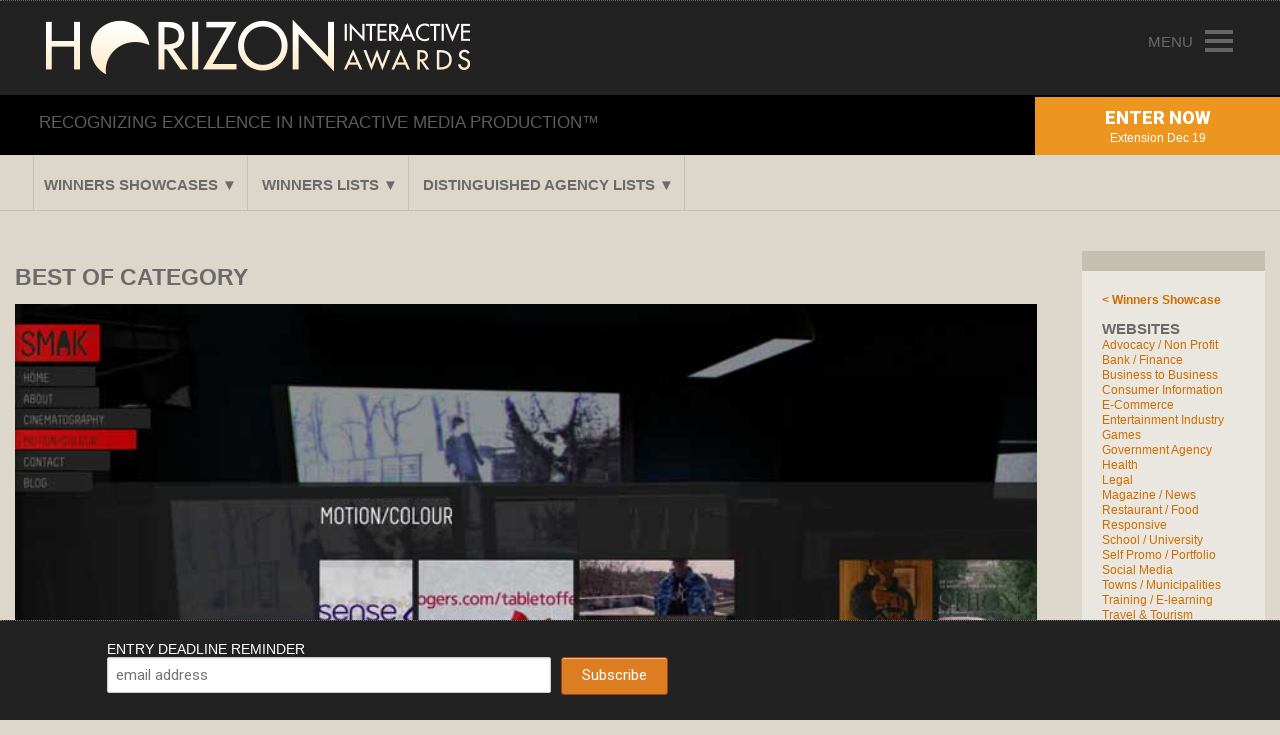

--- FILE ---
content_type: text/html; charset=UTF-8
request_url: https://www.horizoninteractiveawards.com/web-site-awards/2013/self-promo
body_size: 6522
content:


	

	
	
	



<!DOCTYPE html>
<!-- Microdata markup added by Google Structured Data Markup Helper. -->
<!--[if lt IE 7]> <html class="no-js lt-ie9 lt-ie8 lt-ie7" lang="en"> <![endif]-->
<!--[if IE 7]>    <html class="no-js lt-ie9 lt-ie8" lang="en"> <![endif]-->
<!--[if IE 8]>    <html class="no-js lt-ie9" lang="en"> <![endif]-->
<!--[if gt IE 8]><!--> <html class="no-js" lang="en"> <!--<![endif]-->
    
<head>
	
    <!-- Google tag (gtag.js) -->
<script async src="https://www.googletagmanager.com/gtag/js?id=G-H7GS8QVDQC"></script>
<script>
  window.dataLayer = window.dataLayer || [];
  function gtag(){dataLayer.push(arguments);}
  gtag('js', new Date());

  gtag('config', 'G-H7GS8QVDQC');
</script>
    <meta charset="utf-8" />
	
	<!-- Set the viewport width to device width for mobile -->
    <meta name="viewport" content="width=device-width, initial-scale=1.0">
	<meta http-equiv="content-type" content="text/html;charset=UTF-8" />
	<title>Horizon Interactive Awards : Web Site Awards - Best Self Promotional / Portfolio Web Sites 2013 </title>
    <!--<span itemscope itemtype="http://schema.org/LocalBusiness">-->
    <meta name="keywords" content="web site awards,web design awards,web award,website awards,advertising award,mobile app award,video award,best video award,film awards">
	<meta name="description" content="Web Site Awards - Best Self Promotional / Portfolio Web Sites 2013 : " />
	<meta name="copyright" content="Copyright (c) 2001-2025 Horizon Interactive Awards, Inc. All Rights Reserved.">
	<meta name="robots" content="index, follow">
    <meta name="Distribution" content="Global">
	<meta name="Revisit-After" content="4 Days">
	<link rel="canonical" href="https://horizoninteractiveawards.com">
    <link rel="icon" href="https://www.horizoninteractiveawards.com/favicon.ico" type="image/x-icon">
	<link rel="shortcut icon" href="https://www.horizoninteractiveawards.com/favicon.ico" type="image/x-icon"> 
	<!-- Included CSS Files -->
	<link rel="stylesheet" href="/assets/css/app.css">
	
	<script src="/assets/js/foundation-ck.js"></script>
    <link href="https://fonts.googleapis.com/css?family=Roboto" rel="stylesheet">
    <link rel="preconnect" href="https://fonts.googleapis.com"> 
    <link rel="preconnect" href="https://fonts.gstatic.com" crossorigin> 
    <link href="https://fonts.googleapis.com/css2?family=Roboto:wght@900&display=swap" rel="stylesheet">
    <link href="https://fonts.googleapis.com/css?family=Montserrat" rel="stylesheet">
	<link rel="image_src" href="https://www.horizoninteractiveawards.com/assets/social-logo.jpg"/>
<!-- Open Graph data -->
    <meta property="og:title" content="Horizon Interactive Awards: Call for Entries - 2025 Web Design Awards Competition" />
    <meta property="og:url" content="https://www.horizoninteractiveawards.com/" />
    <meta property="og:image" content="https://www.horizoninteractiveawards.com/assets/social-logo-brand.jpg" />
    <meta property="og:description" content="For over 20 years the Horizon Interactive Awards has been providing awards for web design and digital media creators." />
    <meta property="og:type" content="website" />
<!-- End Open Graph Data -->

	<!--<script type="text/javascript" src="/assets/js/buttons.js"></script>-->
<script type="application/ld+json">
{
  "@context": "https://schema.org",
  "@type": "Event",
  "name": "Horizon Interactive Awards 2025",
  "startDate": "2025-07-01",
  "endDate": "2025-12-05",
  "eventStatus": "https://schema.org/EventScheduled",
  "eventAttendanceMode": "https://schema.org/OnlineEventAttendanceMode",
  "url": "https://horizoninteractiveawards.com",
  "description": "The 24th annual Horizon Interactive Awards honors the best in web design, apps, video, and interactive media. Now accepting entries for 2025.",
  "organizer": {
    "@type": "Organization",
    "name": "Horizon Interactive Awards",
    "url": "https://horizoninteractiveawards.com"
  }
}
</script>
	<script type="application/ld+json">
{
  "@context": "https://schema.org",
  "@type": "FAQPage",
  "mainEntity": [{
    "@type": "Question",
    "name": "What are the top web design competitions to enter in 2025?",
    "acceptedAnswer": {
      "@type": "Answer",
      "text": "The Horizon Interactive Awards is a leading web design and digital media competition accepting entries from top designers and agencies around the world."
    }
  }]
}
</script>


    <script type="text/javascript" src="/assets/js/app.js"></script>
	<script src="https://use.fontawesome.com/20501212c7.js"></script>
    


</head>
<body class="page"><div id="socialicon"><img src="https://www.horizoninteractiveawards.com/assets/social-logo.jpg" alt="web design awards logo"></div>
	
	<div class="container">
	
				
		<header class="fixed-header">
			<div class="row">
					
				<div class="logo">
					<!--<a href="/"><img src="/assets/images/theme/logo.png" alt="Horizon Interactive Awards" /></a>-->
                    <a href="/"><img src="/assets/images/theme/logo-2023.png" alt="Horizon Interactive Web Awards" /></a>
				</div>
				
			
									<!--<a href="#" class="enter-now neon"><span>View Results &gt;</span></a>-->
				            
<div ID="burger"><div class="menu-label">MENU</div><!--<a href="#" style="float:right;margin-right:60px;margin-top:15px;">Account Login</a>-->
<input class="burger-check" id="burger-check" type="checkbox"><label for="burger-check" class="burger"></label>
<nav id="navigation1" class="navigation">
  <ul>
    <li class="entry-info"><a href="/">Home</a></li>
		<li><a href="/entry-information" title="Entry Information">Entry Information</a></li>
		<li class="about-the-awards"><a href="/about-the-awards" title="About the Awards">About The Awards</a></li>
		<li class="awards"><a href="/judging-information" title="Awards and Judging">Judging</a></li>
        <li class="winners"><a href="/winners/index.php" title="Past Winners">Winners</a></li>
        <li class="news"><a href="/news" title="News">News</a></li>
		<!--<li class="partners"><a href="/partners/" title="Partners">Partners</a></li>-->
		<li class="account"><a href="/dashboard/login" title="My Account">Account Login</a></li>
  </ul>
</nav>
</div>

</div>	
					
        </div>
            
		</header>
		
		<div class="body">
		
			
    	
	
			</div>
		
		</div>
			
	</section>
    
    
   <div class="marketing-bar"><a href="/dashboard/login"><div class="marketing-message" style="padding-top:12px;"><span class="marketing-message-text" style="color:#fff;font-size:18px;font-weight:bold;font-family: Roboto, sans-serif;">ENTER NOW</span><br /><span style="font-size:12px;color:#fff;">Extension Dec 19</span></a></div>
    <h2 class="billboard">RECOGNIZING EXCELLENCE IN INTERACTIVE MEDIA PRODUCTION&trade;</h2>
    </div>
    
    </div>
    <div class="">

		<div style="width:100%;padding:0px;border-bottom:1px solid #c5bfae;" class="subnav-desktop">

<div class="row" style="max-width:100%;margin:0 auto;margin-left: 2vw;">

  
  <div class="dropdown dropdown-first">
    <span onClick="return false;"><strong style="height:55px;">WINNERS SHOWCASES &#9660;</strong></span>
    <div class="dropdown-content">
        <a href="https://www.horizoninteractiveawards.com/2024/winners_showcase">2024</a><br />
        <a href="https://www.horizoninteractiveawards.com/2023/winners_showcase">2023</a><br />
        <a href="https://www.horizoninteractiveawards.com/2022/winners_showcase">2022</a><br />
        <a href="https://www.horizoninteractiveawards.com/2021/winners_showcase">2021</a><br />
        <a href="https://www.horizoninteractiveawards.com/2020/winners_showcase">2020</a><br />
        <a href="https://www.horizoninteractiveawards.com/2019/winners_showcase">2019</a><br />
      <a href="https://www.horizoninteractiveawards.com/2018/winners_showcase">2018</a><br />
        <a href="https://www.horizoninteractiveawards.com/2017/winners_showcase">2017</a><br />
      <a href="https://www.horizoninteractiveawards.com/2016/winners_showcase">2016</a><br />
      <a href="https://www.horizoninteractiveawards.com/2015/winners_showcase">2015</a><br />
            <a href="https://www.horizoninteractiveawards.com/2014/winners_showcase">2014</a><br />

      <a href="https://www.horizoninteractiveawards.com/2013/winners_showcase">2013</a><br />

      <a href="https://www.horizoninteractiveawards.com/2012/winners_showcase">2012</a><br />

    </div>
	</div>
  <div class="dropdown">
    <span onClick="return true; return false;"><strong>WINNERS LISTS &#9660;</strong>
        <div class="dropdown-content">
            <a href="https://www.horizoninteractiveawards.com/2024/winners">2024</a><br />
            <a href="https://www.horizoninteractiveawards.com/2023/winners">2023</a><br />
            <a href="https://www.horizoninteractiveawards.com/2022/winners">2022</a><br />
            <a href="https://www.horizoninteractiveawards.com/2021/winners">2021</a><br />
            <a href="https://www.horizoninteractiveawards.com/2020/winners">2020</a><br />
            <a href="https://www.horizoninteractiveawards.com/2019/winners">2019</a><br />
        <a href="https://www.horizoninteractiveawards.com/2018/winners">2018</a><br />
        <a href="https://www.horizoninteractiveawards.com/2017/winners">2017</a><br />
         <a href="https://www.horizoninteractiveawards.com/2016/winners">2016</a><br />
     <a href="https://www.horizoninteractiveawards.com/2015/winners">2015</a><br />
    <a href="https://www.horizoninteractiveawards.com/2014/winners">2014</a><br />
    <a href="https://www.horizoninteractiveawards.com/2013/winners">2013</a><br />
    <a href="https://www.horizoninteractiveawards.com/winners_list_2012">2012</a>
    </div>
    </span></div>
  
  <div class="dropdown">
    <span><strong>DISTINGUISHED AGENCY LISTS &#9660;</strong></span>
    <div class="dropdown-content">
        <a href="https://www.horizoninteractiveawards.com/2024/distinguished-agencies">2024</a><br />
        <a href="https://www.horizoninteractiveawards.com/2023/distinguished-agencies">2023</a><br />
        <a href="https://www.horizoninteractiveawards.com/2022/distinguished-agencies">2022</a><br />
        <a href="https://www.horizoninteractiveawards.com/2021/distinguished-agencies">2021</a><br />
        <a href="https://www.horizoninteractiveawards.com/2020/distinguished-agencies">2020</a><br />
        <a href="https://www.horizoninteractiveawards.com/2019/distinguished-agencies">2019</a><br />
    <a href="https://www.horizoninteractiveawards.com/2018/distinguished-agencies">2018</a><br />
    <a href="https://www.horizoninteractiveawards.com/2017/distinguished-agencies">2017</a><br />
     <a href="https://www.horizoninteractiveawards.com/2016/distinguished-agencies">2016</a><br />
      <a href="https://www.horizoninteractiveawards.com/2015/distinguished-agencies">2015</a><br />
       <a href="https://www.horizoninteractiveawards.com/2014/distinguished-agencies">2014</a>
    </div>
    </div>

</div>
</div>


<!--<div class="subnav" style="width:95%;margin:0 auto;padding:15px 0;">

	
		<strong>WINNERS SHOWCASE</strong><br />
        <a href="/2015/winners_showcase">2015</a> | <a href="/2014/winners_showcase">2014</a> | <a href="/2013/winners_showcase">2013</a> | <a href="/2012/winners_showcase">2012</a> | <a href="/2011/winners_showcase">2011</a> | <a href="/2010/winners_showcase">2010</a><br /><br />
		<strong>WINNERS DIRECTORY</strong><br />
        <a href="/2015/winners">2015</a> | <a href="/2014/winners">2014</a> | <a href="/2013/winners">2013</a> | <a href="/winners_list_2012">2012</a> | <a href="/2011/winners">2011</a> | <a href="/2010/winners">2010</a><br /><br />
		<strong>DISTINGUISHED AGENCIES</strong><br />
        <a href="/2015/distinguished-agencies">2015</a> | <a href="/2014/distinguished-agencies">2014</a></div>

</div>
<!--<div class="navigation">
	<ul style="line-height:10px;padding:6px 0;">
		<li class="entry-info"><a href="/entry-information" title="Entry Information">How to Enter</a></li>
        
		<li class="about"><a href="/about-the-awards" title="About the Awards">About</a></li>
		<li class="awards"><a href="/judging-information" title="Awards and Judging">Judging</a></li>
        <li class="winners"><a href="/2015/winners_showcase/" title="Winners Showcase">Winners</a></li>
        <li class="news"><a href="/news" title="News">News</a></li>
		<li class="partners"><a href="/partners/" title="Partners">Partners</a></li>
		<li class="account"><a href="/dashboard" title="My Account">My Account</a></li>
	</ul>
</div>

<div class="off-canvas-wrap" style="width:300px;clear:both;text-align:center;padding-top:20px;">
<form name="menuform">

 <select name="menu2" onChange="top.location.href = this.form.menu2.options[this.form.menu2.selectedIndex].value; return false;" style="width:300px;">
<option value="#" selected>Navigation</option>
<option value="/">Home</option>
<option value="/entry-information">How To Enter</option>
<option value="/2015/winners_showcase/">Winners</option>
<option value="/news">News</option>
<option value="/dashboard">My Account / Enter Now</option>
</select>
</form></div>-->
	
	
</div>
	<!--<section class="section grey-texture first">
	
		<div class="row">
		
			<div class="twelve columns">
				
				<h2>Web Site Awards 2013 - Self Promotion / Portfolio</h2>
				
				<div class="wysiwyg">-->
					<div class="row">
	<div class="ten columns">
		<h4>
			BEST OF CATEGORY</h4>
		<div class="twelve columns" style="padding-left:0px;line-height:24px;">
			<img alt="" src="/assets/images/pages/smak.jpg" style="width: 100%;" /><br />
			<img src="https://www.horizoninteractiveawards.com/assets/images/medals/category.png" style="float:left;margin:20px 50px 40px 10px;" />
			<h3 style="margin:20px 0 4px 0;">
				SmakStudios.com</h3>
			By: <a href="http://SmakStudios.com" target="_blank">Smak Motion Studios Inc</a>., Toronto, ON - Canada<br />
			<img alt="" src="/assets/images/pages/eyeball.png" style="width: 15px; height: 12px;" /> <a href="http://SmakStudios.com" target="_blank">View Project</a></div>
	</div>
	<div class="two columns">
		<div id="winner-submenu">
			<a href="/2013/winners_showcase/" style="font-size:12px;"><strong>&lt; Winners Showcase</strong></a><br />
			<br />
			<strong>WEBSITES</strong><br />
			<span style="font-size:12px;"><a href="/web-site-awards/2013/advocacy-non-profit" style="font-size:12px;">Advocacy / Non Profit</a><br />
			<a href="/web-site-awards/2013/bank" style="font-size:12px;">Bank / Finance</a><br />
			<a href="/web-site-awards/2013/b2b" style="font-size:12px;">Business to Business</a><br />
			<a href="/web-site-awards/2013/consumer-info" style="font-size:12px;">Consumer Information</a><br />
			<a href="/web-site-awards/2013/e-commerce" style="font-size:12px;">E-Commerce</a><br />
			<a href="/web-site-awards/2013/entertainment" style="font-size:12px;">Entertainment Industry</a><br />
			<a href="/web-site-awards/2013/games" style="font-size:12px;">Games</a><br />
			<a href="/web-site-awards/2013/government" style="font-size:12px;">Government Agency</a><br />
			<a href="/web-site-awards/2013/health" style="font-size:12px;">Health</a><br />
			<a href="/web-site-awards/2013/legal" style="font-size:12px;">Legal</a><br />
			<a href="/web-site-awards/2013/magazine-news" style="font-size:12px;">Magazine / News</a><br />
			<a href="/web-site-awards/2013/restaurant" style="font-size:12px;">Restaurant / Food</a><br />
			<a href="/web-site-awards/2013/responsive" style="font-size:12px;">Responsive</a><br />
			<a href="/web-site-awards/2013/school-university" style="font-size:12px;">School / University</a><br />
			<a href="/web-site-awards/2013/self-promo" style="font-size:12px;">Self Promo / Portfolio</a><br />
			<a href="/web-site-awards/2013/social-media" style="font-size:12px;">Social Media</a><br />
			<a href="/web-site-awards/2013/towns" style="font-size:12px;">Towns / Municipalities</a><br />
			<a href="/web-site-awards/2013/training" style="font-size:12px;">Training / E-learning</a><br />
			<a href="/web-site-awards/2013/travel" style="font-size:12px;">Travel &amp; Tourism</a><br />
			<a href="/web-site-awards/2013/accessibility" style="font-size:12px;">508 Compliance / Accessibility</a></span><br />
			<br />
			<a href="/advertising-awards/2013/winners/" style="font-size:12px;">Advertising</a><br />
			<a href="/email-awards/2013/" style="font-size:12px;">Email</a><br />
			<a href="/kiosk-awards/2013/" style="font-size:12px;">Interactive </a><br />
			<a href="/mobile-apps-awards/2013/" style="font-size:12px;">Mobile Apps</a><br />
			<a href="/print-awards/2013/" style="font-size:12px;">Print</a><br />
			<a href="/video-awards/2013/" style="font-size:12px;">Video</a><br />
			<br />
			<a href="/2013/winners/" style="font-size:12px;">Winners List</a></div>
	</div>
</div>
<hr size="1" />
<div class="row">
	<div class="twelve columns">
		<h4>
			GOLD WINNERS</h4>
	</div>
</div>
<div class="row">
	<div class="five columns">
		<img alt="" src="/assets/images/pages/21x-design.jpg" style="width: 100%;" /><br />
		<div id="winner-desc">
			<strong>21xdesign</strong><br />
			By: <a href="http://www.21xdesign.com" target="_blank">21xdesign</a>, broomall, PA - USA<br />
			<span style="padding:5px 0 10px 5px; line-height:18px;"><img alt="" border="0" src="/assets/images/pages/eyeball.png" style="width: 15px; height: 12px;" /></span> <a href="http://www.21xdesign.com" target="_blank">View Project</a></div>
	</div>
	<div class="five columns">
		<img alt="" src="/assets/images/pages/glass.jpg" style="width: 100%;" />
		<div id="winner-desc">
			<strong>ELEKS Google Glass Experiment</strong><br />
			By: <a href="http://eleks.com" target="_blank">ELEKS</a>, Lviv - Ukraine<br />
			<span style="padding:5px 0 10px 5px; line-height:18px;"><img alt="" border="0" src="/assets/images/pages/eyeball.png" style="width: 15px; height: 12px;" /></span> <a href="http://glass.eleks.com" target="_blank">View Project</a></div>
	</div>
	<div class="two columns">
		&nbsp;</div>
</div>
<div class="row">
	<div class="five columns">
		<img alt="" src="/assets/images/pages/junction.jpg" style="width: 100%;" />
		<div id="winner-desc">
			<strong>Junction Design</strong><br />
			By: <a href="http://www.junctiondesign.com" target="_blank">Junction Design</a>, Toronto, ON - Canada<br />
			<span style="padding:5px 0 10px 5px; line-height:18px;"><img alt="" border="0" src="/assets/images/pages/eyeball.png" style="width: 15px; height: 12px;" /></span> <a href="http://www.junctiondesign.com" target="_blank">View Project</a></div>
	</div>
	<div class="five columns">
		<img alt="" src="/assets/images/pages/macadamian.jpg" style="width: 100%;" />
		<div id="winner-desc">
			<strong>Macadamian</strong><br />
			By: <a href="http://mcmillanagency.com" target="_blank">McMillan</a>, Ottawa, ON - Canada<br />
			<span style="padding:5px 0 10px 5px; line-height:18px;"><img alt="" border="0" src="/assets/images/pages/eyeball.png" style="width: 15px; height: 12px;" /></span> <a href="http://www.macadamian.com/" target="_blank">View Project</a></div>
	</div>
	<div class="two columns">
		&nbsp;</div>
</div>
<div class="row">
	<div class="five columns">
		<img alt="" src="/assets/images/pages/partmedia.jpg" style="width: 100%;" />
		<div id="winner-desc">
			<strong>Partmedia Interactive Agency</strong><br />
			By: <a href="http://partmedia.ru" target="_blank">Partmedia Interactive Agency</a>, Moscow - Russia<br />
			<span style="padding:5px 0 10px 5px; line-height:18px;"><img alt="" border="0" src="/assets/images/pages/eyeball.png" style="width: 15px; height: 12px;" /></span> <a href="http://partmedia.ru" target="_blank">View Project</a></div>
	</div>
	<div class="five columns">
		<img alt="" src="/assets/images/pages/rachel-karen.jpg" style="width: 100%;" />
		<div id="winner-desc">
			<strong>Rachael Karen Make-Up</strong><br />
			By: <a href="http://chriscurddesign.co.uk" target="_blank">Chris Curd Design Ltd</a>, Harefield - UK<br />
			<span style="padding:5px 0 10px 5px; line-height:18px;"><img alt="" border="0" src="/assets/images/pages/eyeball.png" style="width: 15px; height: 12px;" /></span> <a href="http://www.rachaelkaren.com" target="_blank">View Project</a></div>
	</div>
	<div class="two columns">
		&nbsp;</div>
</div>
<div class="row">
	<div class="five columns">
		<img alt="" src="/assets/images/pages/creative-momentum.jpg" style="width: 100%;" />
		<div id="winner-desc">
			<strong>The Creative Momentum</strong><br />
			By: <a href="http://thecreativemomentum.com/" target="_blank">The Creative Momentum</a>, Alpharetta, GA - USA<br />
			<span style="padding:5px 0 10px 5px; line-height:18px;"><img alt="" border="0" src="/assets/images/pages/eyeball.png" style="width: 15px; height: 12px;" /></span> <a href="http://thecreativemomentum.com/" target="_blank">View Project</a></div>
	</div>
	<div class="five columns">
		&nbsp;</div>
	<div class="two columns">
		&nbsp;</div>
</div>
<p>
	&nbsp;</p>

				<!--</div>
				
			</div>
			
		</div>
			
	</section>	-->
	
		</div>
		
		<footer class="footer" id="large-footer">
		<div class="section">
			<div class="row">
            
            <div class="four columns">
					
					<div style="z-index:1000;">							
					<ul class="navigation-list">
						<li><a href="/dashboard/login">My Account / Register <span class="icon-chevron-right"></span></a></li>
						<li><a href="/entry-information">How To Enter <span class="icon-chevron-right"></span></a></li> 
						<li><a href="/about-the-awards">About the Awards <span class="icon-chevron-right"></span></a></li>
						<li><a href="/news">Blog & News <span class="icon-chevron-right"></span></a></li>
                        <li><a href="/winners/index.php">Winners <span class="icon-chevron-right"></span></a></li>
					</ul>		
					</div>
				</div>
			
				<div class="four columns">
					
					<h3 style="color:#fff !important;">Stay In Touch</h3>
					<div class="social-buttons">
					<a href="http://www.facebook.com/horizoninteractiveawards" target="_blank"><img src="/assets/images/social/facebook.png" border="0" alt="facebook" /></a><a href="http://www.linkedin.com/company/3342715" target="_blank"><img src="/assets/images/social/linkedin.png" border="0" alt="linkedin" /></a><a href="https://www.youtube.com/horizonawards" target="_blank"><img src="/assets/images/social/youtube.png" border="0" alt="youtube" /></a>
                    </div>
                    
					
				</div>
				
				
				
                <div class="four columns">
                
                    <h3 style="color:#fff !important;">Contact Information</h3>				
                
                    <p><span itemprop="address" itemscope itemtype="http://schema.org/PostalAddress">
                
                    <span itemprop="addressLocality">Atlanta</span>, 
                    <span itemprop="addressRegion">GA</span> 
                    <span itemprop="postalCode">30075</span> 
                    <span itemprop="addressCountry">USA</span> </span><br/>
                    <a href="callto:317-759-1501">
                    <span itemprop="telephone">(317) 759-1501</span></a> <br/>
                    <a href="mailto:customer.service@horizoninteractiveawards.com" style="font-size:.9em;">Email Customer Service</a><br>
                    <a href="/policies/terms-and-conditions" style="font-size:10px;">Terms</a> | <a href="/policies/refund-policy" style="font-size:10px;">Refunds</a> | <a href="/policies/shipping-policy" style="font-size:10px;">Shipping Policy</a>
                    </p>
                </div>
				
				
			</div>
			
			<div class="row">
				
				<div class="twelve columns">
		            <div style="width:100%; text-align:center;padding-bottom:20px;">
				
					<ul class="policies">
				    <li></li>
						<li></li>
						<li></li>
					</ul>
					</div>
				</div>
				
			</div>
            </div>
            
            
            
			<div class="fixedfooter">
                <div class="email-signup"> <!-- Begin MailChimp Signup Form -->
                <style type="text/css">
                #mc_embed_signup{clear:left; font:14px Helvetica,Arial,sans-serif;padding:0px; }
                /* Add your own MailChimp form style overrides in your site stylesheet or in this style block.
                   We recommend moving this block and the preceding CSS link to the HEAD of your HTML file. */
                </style>
                	<div id="mc_embed_signup">ENTRY DEADLINE REMINDER
                	<form action="https://horizoninteractiveawards.us4.list-manage.com/subscribe/post?u=b10769067827808ebcb22f2ce&amp;id=d69706567b&amp;f_id=004367eaf0" method="post" id="mc-embedded-subscribe-form" name="mc-embedded-subscribe-form" method="post" id="mc-embedded-subscribe-form" name="mc-embedded-subscribe-form" class="novalidate" target="_blank">
               		 <input type="email" value="" name="EMAIL" class="email" id="mce-EMAIL" placeholder="email address" required>
                	<div><input type="submit" value="Subscribe" name="subscribe" class="nice radius pink button" style="float:left;margin-left:10px;max-width:150px;"></div>
                
                	<!--<div style="float:left;margin-left:40px;max-width:400px;font-size:.9em;">Horizon Interactive Awards - Noblesville, IN 46062 USA<BR /><a href="callto:317-759-1501" style="font-size:.9em;">(317) 759-1501</a> | -->
		            </div> 
					</div></div>
           			</form>
                </div>
             </div>
             </div>
		</footer>
			
	</div>

	<script type="text/javascript">
	
	  var _gaq = _gaq || [];
	  _gaq.push(['_setAccount', 'UA-7100252-40']);
	  _gaq.push(['_trackPageview']);
	
	  (function() {
	    var ga = document.createElement('script'); ga.type = 'text/javascript'; ga.async = true;
	    ga.src = ('https:' == document.location.protocol ? 'https://ssl' : 'http://www') + '.google-analytics.com/ga.js';
	    var s = document.getElementsByTagName('script')[0]; s.parentNode.insertBefore(ga, s);
	  })();
	
	</script>
<script type="text/javascript">
_linkedin_partner_id = "1415202";
window._linkedin_data_partner_ids = window._linkedin_data_partner_ids || [];
window._linkedin_data_partner_ids.push(_linkedin_partner_id);
</script><script type="text/javascript">
(function(){var s = document.getElementsByTagName("script")[0];
var b = document.createElement("script");
b.type = "text/javascript";b.async = true;
b.src = "https://snap.licdn.com/li.lms-analytics/insight.min.js";
s.parentNode.insertBefore(b, s);})();
</script>
<noscript>
<img height="1" width="1" style="display:none;" alt="" src="https://px.ads.linkedin.com/collect/?pid=1415202&fmt=gif" />
</noscript>
<!-- End Twitter universal website tag code --> 


</body>
</html>

--- FILE ---
content_type: text/css
request_url: https://www.horizoninteractiveawards.com/assets/css/light-theme.css
body_size: 2321
content:
@import url(https://fonts.googleapis.com/css?family=Coda:400,800);
@import url(https://fonts.googleapis.com/css?family=Montserrat:400,700);
.home body {
	color:#6a6a6a !important;
	background-image:none !important;
}
.home p {
	color:#585858;
}
body, .home {
	background-image:none !important;
	color:#585858 !important;
}
body, .dashboard {
	background-color:#dcd7ca !important;
	color:#333;
}
.navigation a {
	color: #E6E2D8 !important;
	text-shadow: 0 1px 0 black;
	font-family: "Lucida Sans Unicode", "Lucida Grande", sans-serif !important;
	font-size: 23px;
	font-size: 1.5rem !important;
	padding: 10px;
}
.icon-shopping-cart {
	color:#0C3;
}

a { color:#CE6E00;
}
#large-footer a {
	color:#e6e2d8 !important;
}
.section h3, .section h3 a {
	color:#6a6a6a !important;
}

.fixedfooter, .fixed-header {
	background-color:#222 !important;
	border-top: 1px dotted #666;
}
body, .dashboard div.panel, .panel {
	/*background-color:#222 !important;
	border:none !important;
	box-shadow:none !important;*/
}
/*form input, form textarea {
	background-color:#222;
}*/
.fixed-header .row {
    margin: 0 auto;
    max-width: 100% !important;
	
}
.navigation {
	float:right !important;
}
.section {
    margin: 0 auto;
    max-width: 98% !important;
    padding: 20px 1% 25px;
    position: relative;
}
.marketing-image {
    margin: 0 0 0 5% !important;
    max-width: 1300px !important;
}
ul.arrow a {
	text-shadow:none !important;
}
.back, .white {
	background-color:#222 !important;
	border:none !important;
}
/*input[type="text"], input[type="password"], input[type="date"], input[type="datetime"], input[type="email"], input[type="number"], input[type="search"], input[type="tel"], input[type="time"], input[type="url"], textarea {
	color:#fff !important;
}*/
h4 {
	color:#6a6a6a !important;
}
p {
	color:#585858 !important;
}
label {
	color:#666 !important;
}
/*input[type="text"], input[type="password"], input[type="date"], input[type="datetime"], input[type="email"], input[type="number"], input[type="search"], input[type="tel"], input[type="time"], input[type="url"], textarea {
    border: 1px solid #333 !important;
}*/
.fixed-header .dropdown .menu {
	background-color:#222 !important;
}
/*input[type="text"]:focus, input[type="password"]:focus, input[type="date"]:focus, input[type="datetime"]:focus, input[type="email"]:focus, input[type="number"]:focus, input[type="search"]:focus, input[type="tel"]:focus, input[type="time"]:focus, input[type="url"]:focus, textarea:focus { background: #333 !important; outline: none !important; border-color: #b3b3b3; }

.section table thead, .section table tfoot {
    background: none repeat scroll 0 0 #222 !important;
	color:#999 !important;
}
.section table tbody tr:nth-child(2n) {
    background: none repeat scroll 0 0 #222 !important;
}
.section table {
    background: none repeat scroll 0 0 #222 !important;
    border: 1px solid #666 !important;
    border-radius: 3px;
    margin: 0 0 2em;
}
.section table thead tr th, .section table tfoot tr td {
	color:#eee !important;
}
.section table tbody tr td {
    border: medium none;
    color: #eee !important;
    padding: 9px 10px;
    vertical-align: top;
}

table a {
    border: medium none !important;
    color:#D5CCA8 !important;
    font-size: 1.4rem !important;
    line-height: 1em !important;
    margin: 0 !important;
    padding: 0 !important;
    text-shadow: none !important;
}*/
h5 {
    color:#eee !important;
    font-family:Arial, Helvetica, sans-serif !important;
    font-size: 1.6rem;
}
/*.dashboard .sort li {
    float: left !important;
    font-size: 1rem;
    list-style: none outside none;
    padding-right: 10px !important;
}*/
.fixed-header .dropdown .menu {
	background-color:#333 !important;
}
.fixed-header .dropdown .menu:after {
	border-color: transparent transparent rgba(51, 51, 51, 1) !important;
	left: 55% !important;
	display:none;
}
section.grey-texture {
    border-bottom:none !important;
}
#large-footer {
	background-image:none !Important;
	border-top: 1px dotted #666 !important;
	background-color:#222;
	margin-top:40px;
	
}
/*.fixed-header .actions a {
    -moz-border-bottom-colors: none;
    -moz-border-left-colors: none;
    -moz-border-right-colors: none;
    -moz-border-top-colors: none;
    background: none !important;
    border-color: rgb(80, 80, 80) rgb(55, 55, 55) rgb(35, 35, 35);
    border-image: none;
    border-radius: 6px;
    border-style: solid;
    border-width: 0px !important;
    box-shadow: 0 -1px rgb(20, 20, 20) inset, 0 1px 0 rgb(180, 180, 180) inset, 0 0 10px rgba(255, 255, 255, 0.1) inset;
    color: rgb(235, 235, 235);
    display: inline-block;
    font-size: 2.5rem;
    font-weight: 200;
    margin-right: 0.75em;
    padding: 0.5rem 1rem;
    text-shadow: 0 1px 0 black;
}
.fixed-header .actions {
    position: absolute;
    right: 15% !important;
    text-align: right;
    top: 0 !important;
}
#controls {
	margin-top:20px !important;
}*/
ul.accordion li {
    background-color:#000 !important;
    border-bottom: 1px solid #222 !important;
    border-top: 1px solid #222 !important;
    list-style: none outside none;
    margin: 0;
    padding: 0;
}
ul.accordion li .title {
    background: none repeat scroll 0 0 rgba(255, 255, 255, 0.2);
    border-left: none !important;
    border-right: none !important;
    cursor: pointer;
    margin: 0;
    padding: 5px;
    position: relative;
    transition: background 0.15s linear 0s;
}
.section .accordion li {
	background-color:#000 !important;
	color:#eee !important;
}

dl.sub-nav dd.active a {
    background: none repeat scroll 0 0 #222 !important;
    border-bottom: none !important;
    border-radius: 1000px;
    border-top: none !important;
    cursor: default;
}

ul.accordion li.active .title {
    background-color: #333 !important;
    color: #eee !important;
}
ul.accordion li.active .content {
    background: none repeat scroll 0 0 black !important;
	border-left: 1px solid #333 !important;
    border-right: 1px solid #333 !important;
}
a:focus {
	color:#FFF !important;
}
.email-signup {
	max-width:90% !important;
}
li img {
	width:100%;
}
.billboard {
	color:#222;
	font-size:3.5rem;
	margin:0 auto;
	padding-top:20px;
	font-weight:800;
	font-family: 'Montserrat', sans-serif;	
	line-height:1 !important;
}
.billboard-tag {
	color:#fff;
	font-size:6rem;
	margin:0 auto;
	padding-top:15px;
	padding-bottom:0px;
	font-weight:800;
	font-family: 'Montserrat', sans-serif;
	text-shadow:0px 0px 2px #000;
	line-height:.95 !important;
}

.billboard-enter {
	padding-top:0px;
	margin-top:0px;
	font-family: 'Montserrat', sans-serif;
	line-height:.95 !important;
	text-shadow:0px 0px 2px #000;
	font-size:2.5rem;
	color:#fff;
}
.billboard-enter a {
	padding-top:0px;
	margin-top:0px;
	font-family: 'Montserrat', sans-serif;
	line-height:.95 !important;
	text-shadow:0px 0px 2px #000;
	font-size:2.5rem;
	color:#fff;
}
.billboard-enter a:hover {
	color:#EEE49D;
}
.dashboard .fixedfooter, .entry-form .fixedfooter, .orders .fixedfooter {
	display:none;
	text-align:center;
	height: 205px;
	
}
body, .dashboard h4 {
	color:#000 !important;
}
body, .dashboard h3 {
	color:#000 !important;
}
body, .dashboard h2 {
	color:#000 !important;
}
body, .dashboard h3 a {
	color:#000 !important;
}
body, .dashboard a {
	color:#8D8767 !important;
}

body, .orders h4 {
	color:#000 !important;
}
body, .orders h5 {
	color:#000 !important;
}
body, .orders h3 {
	color:#000 !important;
}
body, .orders h2 {
	color:#000 !important;
}
body, .orders h3 a {
	color:#000 !important;
}
body, .orders  a {
	color:#8D8767 !important;
}
body, .orders .button {
	color:#fff !important;
}
body, .edit-entry h1 {
	color:#000 !important;
}

body, .entry-form h4 {
	color:#000 !important;
}
body, .entry-form h3 {
	color:#000 !important;
}
body, .entry-form h3 a {
	color:#000 !important;
}
body, .entry-form a {
	color:#8D8767 !important;
}
body, .entry-form h2 {
	color:#000 !important;
}
body, .dashboard .button {
	color:#fff !important;
}
body, .dashboard .footer h3 {
	color:#fff !important;
}
body, .dashboard .white {
	color:#fff !important;
}

body, .register h4 {
	color:#000 !important;
}
body, .register h3 {
	color:#000 !important;
}
body, .register h2 {
	color:#000 !important;
}
body, .register h3 a {
	color:#000 !important;
}
body, .register a {
	color:#8D8767 !important;
}

#controls a {
	color:#fff !important;
}
body, .page {
	background-image:none !important;
	color:#6a6a6a !important;
}
body, .login {
	background-color:#dcd7ca !important;
	color:#333;
}
body, .login h4 {
	color:#000 !important;
}
body, .login h3 {
	color:#000 !important;
}
body, .login h2 {
	color:#000 !important;
}
body, .login a {
	color:#8D8767 !important;
}
body, .login .button {
	color:#fff !important;
}
.section .category-header {
	margin-top:15px;
	padding-top:10px;
	border-top:1px dotted #333333;
	color:#333 !important;
}
.category-text {
	line-height:19px;
}
body, .dashboard .back {
	color:#fff !important;
}
#controls .remove {color:#C60 !important;}
.cart h3 {color:#fff !important;}
.fixed-header .menu.cart {
	right: 220px !important;
    top: 144px !important;
    width: 700px !important;
}
.menu.cart .fixed-header .dropdown .menu:after {
	display:none !important;
}

#winners-list .row {
    border-bottom: 1px dotted #222;
	background-color:#fff;
}
#winners-list .columns {
    padding: 7px;
	background-color:#fff;
}